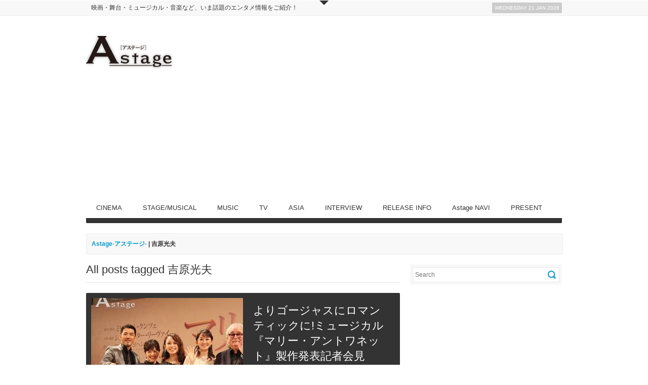

--- FILE ---
content_type: text/html; charset=UTF-8
request_url: https://www.astage-ent.com/tag/%E5%90%89%E5%8E%9F%E5%85%89%E5%A4%AB/page/4
body_size: 12810
content:
<!DOCTYPE html>   
<!--[if lt IE 7 ]> <html lang="en" class="no-js ie6"> <![endif]-->
<!--[if IE 7 ]> <html lang="en" class="no-js ie7"> <![endif]-->
<!--[if IE 8 ]> <html lang="en" class="no-js ie8"> <![endif]-->
<!--[if IE 9 ]> <html lang="en" class="no-js ie9"> <![endif]-->
<!--[if (gt IE 9)|!(IE)]><!--> <html lang="ja" class="no-js"> <!--<![endif]-->

<!-- Deadline Responsive - A Premium News/Magazine Theme by AWESEM (http://www.awesemthemes.com) - Proudly powered by WordPress (http://wordpress.org) -->

<!-- BEGIN head -->
<head>

	<!-- Title -->
<meta name="google-site-verification" content="OeSiSPDSXeXyTVaiXTMqHVZ2vjIPyGcTOHIZTDBMoTs" />
	<title>  吉原光夫 - Astage-アステージ-</title>
	
	<!-- Meta Tags -->
	<meta http-equiv="Content-Type" content="text/html; charset=UTF-8" />
	<meta name="viewport" content="width=device-width, initial-scale=1.0" />
	
	<!-- Favicon & Mobileicon -->
	<link rel="shortcut icon" href="http://astage-ent.com/wp/wp-content/uploads/2015/03/favicon.ico" />
	<link rel="apple-touch-icon" href="https://astage-ent.com/wp/wp-content/themes/deadline-responsive/mobileicon.png" />
	
	<!-- RSS, Atom & Pingbacks -->
		<link rel="alternate" title="Astage-アステージ- RSS Feed" href="https://www.astage-ent.com/feed" />
		<link rel="alternate" title="RSS .92" href="https://www.astage-ent.com/feed/rss" />
	<link rel="alternate" title="Atom 0.3" href="https://www.astage-ent.com/feed/atom" />
	<link rel="pingback" href="https://astage-ent.com/wp/xmlrpc.php" />
	
	<!-- Theme Hook -->
	<link rel='dns-prefetch' href='//astage-ent.com' />
<link rel='dns-prefetch' href='//s0.wp.com' />
<link rel='dns-prefetch' href='//secure.gravatar.com' />
<link rel='dns-prefetch' href='//s.w.org' />
		<script type="text/javascript">
			window._wpemojiSettings = {"baseUrl":"https:\/\/s.w.org\/images\/core\/emoji\/2\/72x72\/","ext":".png","svgUrl":"https:\/\/s.w.org\/images\/core\/emoji\/2\/svg\/","svgExt":".svg","source":{"concatemoji":"https:\/\/astage-ent.com\/wp\/wp-includes\/js\/wp-emoji-release.min.js?ver=4.6.29"}};
			!function(e,o,t){var a,n,r;function i(e){var t=o.createElement("script");t.src=e,t.type="text/javascript",o.getElementsByTagName("head")[0].appendChild(t)}for(r=Array("simple","flag","unicode8","diversity","unicode9"),t.supports={everything:!0,everythingExceptFlag:!0},n=0;n<r.length;n++)t.supports[r[n]]=function(e){var t,a,n=o.createElement("canvas"),r=n.getContext&&n.getContext("2d"),i=String.fromCharCode;if(!r||!r.fillText)return!1;switch(r.textBaseline="top",r.font="600 32px Arial",e){case"flag":return(r.fillText(i(55356,56806,55356,56826),0,0),n.toDataURL().length<3e3)?!1:(r.clearRect(0,0,n.width,n.height),r.fillText(i(55356,57331,65039,8205,55356,57096),0,0),a=n.toDataURL(),r.clearRect(0,0,n.width,n.height),r.fillText(i(55356,57331,55356,57096),0,0),a!==n.toDataURL());case"diversity":return r.fillText(i(55356,57221),0,0),a=(t=r.getImageData(16,16,1,1).data)[0]+","+t[1]+","+t[2]+","+t[3],r.fillText(i(55356,57221,55356,57343),0,0),a!=(t=r.getImageData(16,16,1,1).data)[0]+","+t[1]+","+t[2]+","+t[3];case"simple":return r.fillText(i(55357,56835),0,0),0!==r.getImageData(16,16,1,1).data[0];case"unicode8":return r.fillText(i(55356,57135),0,0),0!==r.getImageData(16,16,1,1).data[0];case"unicode9":return r.fillText(i(55358,56631),0,0),0!==r.getImageData(16,16,1,1).data[0]}return!1}(r[n]),t.supports.everything=t.supports.everything&&t.supports[r[n]],"flag"!==r[n]&&(t.supports.everythingExceptFlag=t.supports.everythingExceptFlag&&t.supports[r[n]]);t.supports.everythingExceptFlag=t.supports.everythingExceptFlag&&!t.supports.flag,t.DOMReady=!1,t.readyCallback=function(){t.DOMReady=!0},t.supports.everything||(a=function(){t.readyCallback()},o.addEventListener?(o.addEventListener("DOMContentLoaded",a,!1),e.addEventListener("load",a,!1)):(e.attachEvent("onload",a),o.attachEvent("onreadystatechange",function(){"complete"===o.readyState&&t.readyCallback()})),(a=t.source||{}).concatemoji?i(a.concatemoji):a.wpemoji&&a.twemoji&&(i(a.twemoji),i(a.wpemoji)))}(window,document,window._wpemojiSettings);
		</script>
		<style type="text/css">
img.wp-smiley,
img.emoji {
	display: inline !important;
	border: none !important;
	box-shadow: none !important;
	height: 1em !important;
	width: 1em !important;
	margin: 0 .07em !important;
	vertical-align: -0.1em !important;
	background: none !important;
	padding: 0 !important;
}
</style>
<link rel='stylesheet' id='yarppWidgetCss-css'  href='https://astage-ent.com/wp/wp-content/plugins/yet-another-related-posts-plugin/style/widget.css?ver=4.6.29' type='text/css' media='all' />
<link rel='stylesheet' id='advanced-responsive-video-embedder-css'  href='https://astage-ent.com/wp/wp-content/plugins/advanced-responsive-video-embedder/public/arve-public.css?ver=7.9.8' type='text/css' media='all' />
<link rel='stylesheet' id='contact-form-7-css'  href='https://astage-ent.com/wp/wp-content/plugins/contact-form-7/includes/css/styles.css?ver=4.5.1' type='text/css' media='all' />
<link rel='stylesheet' id='contact-form-7-confirm-css'  href='https://astage-ent.com/wp/wp-content/plugins/contact-form-7-add-confirm/includes/css/styles.css?ver=4.3.3' type='text/css' media='all' />
<link rel='stylesheet' id='jetpack_css-css'  href='https://astage-ent.com/wp/wp-content/plugins/jetpack/css/jetpack.css?ver=4.3.5' type='text/css' media='all' />
<script type='text/javascript' src='https://astage-ent.com/wp/wp-includes/js/jquery/jquery.js?ver=1.12.4'></script>
<script type='text/javascript' src='https://astage-ent.com/wp/wp-includes/js/jquery/jquery-migrate.min.js?ver=1.4.1'></script>
<script type='text/javascript' src='https://astage-ent.com/wp/wp-content/themes/deadline-responsive/_assets/js/modernizr.js?ver=2.5.3'></script>
<link rel='https://api.w.org/' href='https://www.astage-ent.com/wp-json/' />
<link rel="EditURI" type="application/rsd+xml" title="RSD" href="https://astage-ent.com/wp/xmlrpc.php?rsd" />
<link rel="wlwmanifest" type="application/wlwmanifest+xml" href="https://astage-ent.com/wp/wp-includes/wlwmanifest.xml" /> 
<!-- <meta name="NextGEN" version="2.1.56" /> -->
<script type="text/javascript">
<!--
/******************************************************************************
***   COPY PROTECTED BY http://chetangole.com/blog/wp-copyprotect/   version 3.1.0 ****
******************************************************************************/
function clickIE4(){
if (event.button==2){
return false;
}
}
function clickNS4(e){
if (document.layers||document.getElementById&&!document.all){
if (e.which==2||e.which==3){
return false;
}
}
}

if (document.layers){
document.captureEvents(Event.MOUSEDOWN);
document.onmousedown=clickNS4;
}
else if (document.all&&!document.getElementById){
document.onmousedown=clickIE4;
}

document.oncontextmenu=new Function("return false")
// --> 
</script>

<script type="text/javascript">
/******************************************************************************
***   COPY PROTECTED BY http://chetangole.com/blog/wp-copyprotect/   version 3.1.0 ****
******************************************************************************/
function disableSelection(target){
if (typeof target.onselectstart!="undefined") //For IE 
	target.onselectstart=function(){return false}
else if (typeof target.style.MozUserSelect!="undefined") //For Firefox
	target.style.MozUserSelect="none"
else //All other route (For Opera)
	target.onmousedown=function(){return false}
target.style.cursor = "default"
}
</script>

<link rel='dns-prefetch' href='//v0.wordpress.com'>
<style type='text/css'>img#wpstats{display:none}</style>	
	<!-- CSS -->
	<link rel="stylesheet" href="https://astage-ent.com/wp/wp-content/themes/deadline-responsive-child-theme/style.css" media="screen" />
	<link rel="stylesheet" href="http://fonts.googleapis.com/css?family=Noticia+Text:400,700italic,700,400italic" media="screen" />
	<style>
				*::selection { background: #0099cc; }
		*::-moz-selection { background: #0099cc; }
		body { background: #ffffff  }
		a, .tabs ul.nav li a:hover, .tabs ul.nav li.active a, .dropcap, .toggle.hover .toggle-title, li.comment cite a:hover, h3.widget-title, .post-meta .meta-title:hover, .the-latest a:hover h4, .aw_socialcounter_widget li a:hover, .aw_tabbed_widget #tab-latest-comments a:hover { color: #0099cc; }
		a:hover { color: #b30000; }
		input[type="url"]:focus, input[type="text"]:focus, input[type="email"]:focus, input[type="password"]:focus, input[type="search"]:focus, textarea:focus { border-color: #0099cc; }
		#searchsubmit, .highlight, .aw_tabbed_widget .tabs ul.nav li.active a, footer .aw_tabbed_widget .tabs ul.nav li.active a, #top .aw_tabbed_widget .tabs ul.nav li.active a, .aw_tabbed_widget .tabs ul.nav li a:hover, footer .aw_tabbed_widget .tabs ul.nav li a:hover, #top .aw_tabbed_widget .tabs ul.nav li a:hover, .aw_twitter_widget .twitter-icon, .testimonial-icon, #top-closed:hover, .flex-control-nav a:hover, .flex-control-nav a.flex-active { background-color: #0099cc; }
		.submit, input[type="submit"] { background-color: #0099cc; border-color: #007399; }
		.submit:hover, input[type="submit"]:hover { background-color: #b30000; border-color: #860000; }
		#searchsubmit:hover { background-color: #b30000; }
		.toggle.hover .toggle-icon { border-top-color: #0099cc; }
		.toggle.hover.active .toggle-icon { border-bottom-color: #0099cc; }
		.flex-direction-nav li .flex-prev:hover { border-right-color: #0099cc; }
		.flex-direction-nav li .flex-next:hover { border-left-color: #0099cc; }
		@media only screen and (min-width: 768px) and (max-width: 959px) {
			.aw_tabbed_widget .tabs ul.nav li a:hover, .tabs ul.nav li.active a { color: #0099cc; }
		}
		@media screen and (max-width: 767px) {
			.tabs ul.nav li a:hover, .tabs ul.nav li.active a { color: #0099cc; }
		}
	</style>
		
	<!--[if IE 8]>
		<script src="http://html5shim.googlecode.com/svn/trunk/html5.js"></script>
		<script src="http://ie7-js.googlecode.com/svn/version/2.1(beta4)/IE9.js"></script>
    <![endif]-->

	<!-- Links: RSS + Atom Syndication + Pingback etc. -->
	<link rel="alternate" type="application/rss+xml" title="Astage-アステージ- RSS Feed" href="https://www.astage-ent.com/feed" />
	<link rel="alternate" type="text/xml" title="RSS .92" href="https://www.astage-ent.com/feed/rss" />
	<link rel="alternate" type="application/atom+xml" title="Atom 0.3" href="https://www.astage-ent.com/feed/atom" />
	<link rel="pingback" href="https://astage-ent.com/wp/xmlrpc.php" />
	
    <script>
  (function(i,s,o,g,r,a,m){i['GoogleAnalyticsObject']=r;i[r]=i[r]||function(){
  (i[r].q=i[r].q||[]).push(arguments)},i[r].l=1*new Date();a=s.createElement(o),
  m=s.getElementsByTagName(o)[0];a.async=1;a.src=g;m.parentNode.insertBefore(a,m)
  })(window,document,'script','https://www.google-analytics.com/analytics.js','ga');

  ga('create', 'UA-93898653-1', 'auto');
  ga('send', 'pageview');

</script>
    
<!-- END head -->
</head>

<!-- BEGIN body -->
<body class="archive paged tag tag-2568 paged-4 tag-paged-4 chrome">

	
	<!-- BEGIN #top -->
	<div id="top">
	
		<!-- BEGIN .container -->
		<div class="container">
		
					
			<!-- BEGIN .grid-12 -->
			<div class="grid-12">
				
								
			</div>
			<!-- END .grid-12 -->
			
			<div class="clear"></div>
			
						
					
							
		</div>
		<!-- END .container -->		
	
	</div>
	<!-- END #top -->
	
	<a id="top-open" href="#">Open</a>
	<a id="top-closed" href="#">Close</a>
	
		
	
	<!-- BEGIN #top-nav -->
	<nav id="top-nav" class="menu-nav">
		
		<!-- BEGIN .container -->
		<div class="container">

			<div class="grid-9"><ul id="menu-head" class="menu"><li id="menu-item-19678" class="menu-item menu-item-type-custom menu-item-object-custom menu-item-19678"><a href="http://astage-ent.com/">映画・舞台・ミュージカル・音楽など、いま話題のエンタメ情報をご紹介！</a></li>
</ul></div>			
			<!-- BEGIN #date -->
			<div id="date" class="grid-3">
				<p class="text-right margin-0">
					<span class="rounded">Wednesday 21 Jan 2026</span>
				</p>
			</div>
			<!-- END #date -->
				
			<div class="clear"></div>
		
		</div>
		<!-- END .container -->
    
	</nav>
	<!-- END #top-nav -->
	
	  	
	<!-- BEGIN #wrapper -->
	<div id="wrapper" class="container">

		<!-- BEGIN header -->
		<header>
		
						
			<div class="header-wrapper">
								
				<!-- BEGIN #logo -->
				<div id="logo" class="leaderboard-true">
				
										<a href="https://www.astage-ent.com"><img src="http://astage-ent.com/wp/wp-content/uploads/2015/03/logo.png" alt="Astage-アステージ-"/></a>
									
				</div>
				<!-- END #logo -->
				
				<!-- BEGIN #leaderboard -->
				<div id="leaderboard">
				
					<script async src="//pagead2.googlesyndication.com/pagead/js/adsbygoogle.js"></script>
<!-- Astageアステージ -->
<ins class="adsbygoogle"
     style="display:block"
     data-ad-client="ca-pub-1148180199838212"
     data-ad-slot="1622792937"
     data-ad-format="auto"></ins>
<script>
(adsbygoogle = window.adsbygoogle || []).push({});
</script>				
				</div>
				<!-- END #leaderboard -->
				
				<div class="clear"></div>
			
			</div>
			
						
			<div class="clear"></div>
			
			<!-- BEGIN #main-nav -->
			<nav id="main-nav" class="grid-12 menu-nav">

				<div class="menu-main-container"><ul id="main-nav-menu" class="menu"><li id="menu-item-16991" class="menu-item menu-item-type-taxonomy menu-item-object-category menu-item-has-children menu-item-16991"><a href="https://www.astage-ent.com/cinema">CINEMA</a>
<ul class="sub-menu">
	<li id="menu-item-17004" class="menu-item menu-item-type-taxonomy menu-item-object-category menu-item-17004"><a href="https://www.astage-ent.com/cinema/interview-cinema">Interview(CINEMA)</a></li>
	<li id="menu-item-16992" class="menu-item menu-item-type-taxonomy menu-item-object-category menu-item-16992"><a href="https://www.astage-ent.com/cinema/news-cinema">News(CINEMA)</a></li>
	<li id="menu-item-16993" class="menu-item menu-item-type-taxonomy menu-item-object-category menu-item-16993"><a href="https://www.astage-ent.com/cinema/report-cinema">Report(CINEMA)</a></li>
</ul>
</li>
<li id="menu-item-17009" class="menu-item menu-item-type-taxonomy menu-item-object-category menu-item-has-children menu-item-17009"><a href="https://www.astage-ent.com/stage-musical">STAGE/MUSICAL</a>
<ul class="sub-menu">
	<li id="menu-item-17010" class="menu-item menu-item-type-taxonomy menu-item-object-category menu-item-17010"><a href="https://www.astage-ent.com/stage-musical/interview-stage-musical">Interview(STAGE/MUSICAL)</a></li>
	<li id="menu-item-16997" class="menu-item menu-item-type-taxonomy menu-item-object-category menu-item-16997"><a href="https://www.astage-ent.com/stage-musical/news-stage-musical">News(STAGE/MUSICAL)</a></li>
	<li id="menu-item-16998" class="menu-item menu-item-type-taxonomy menu-item-object-category menu-item-16998"><a href="https://www.astage-ent.com/stage-musical/report-stage-musical">Report(STAGE/MUSICAL)</a></li>
</ul>
</li>
<li id="menu-item-16989" class="menu-item menu-item-type-taxonomy menu-item-object-category menu-item-has-children menu-item-16989"><a href="https://www.astage-ent.com/music">MUSIC</a>
<ul class="sub-menu">
	<li id="menu-item-17007" class="menu-item menu-item-type-taxonomy menu-item-object-category menu-item-17007"><a href="https://www.astage-ent.com/music/interview-music">Interview(MUSIC)</a></li>
	<li id="menu-item-16990" class="menu-item menu-item-type-taxonomy menu-item-object-category menu-item-16990"><a href="https://www.astage-ent.com/music/news-music">News(MUSIC)</a></li>
	<li id="menu-item-17008" class="menu-item menu-item-type-taxonomy menu-item-object-category menu-item-17008"><a href="https://www.astage-ent.com/music/report-music">Report(MUSIC)</a></li>
</ul>
</li>
<li id="menu-item-17780" class="menu-item menu-item-type-taxonomy menu-item-object-category menu-item-has-children menu-item-17780"><a href="https://www.astage-ent.com/drama">TV</a>
<ul class="sub-menu">
	<li id="menu-item-17781" class="menu-item menu-item-type-taxonomy menu-item-object-category menu-item-17781"><a href="https://www.astage-ent.com/drama/interview-drama">Interview(TV)</a></li>
	<li id="menu-item-17782" class="menu-item menu-item-type-taxonomy menu-item-object-category menu-item-17782"><a href="https://www.astage-ent.com/drama/news-drama">News(TV)</a></li>
	<li id="menu-item-17783" class="menu-item menu-item-type-taxonomy menu-item-object-category menu-item-17783"><a href="https://www.astage-ent.com/drama/report-drama">Report(TV)</a></li>
</ul>
</li>
<li id="menu-item-16995" class="menu-item menu-item-type-taxonomy menu-item-object-category menu-item-has-children menu-item-16995"><a href="https://www.astage-ent.com/asia">ASIA</a>
<ul class="sub-menu">
	<li id="menu-item-18973" class="menu-item menu-item-type-taxonomy menu-item-object-category menu-item-18973"><a href="https://www.astage-ent.com/asia/interview-asia">Interview(ASIA)</a></li>
	<li id="menu-item-16996" class="menu-item menu-item-type-taxonomy menu-item-object-category menu-item-16996"><a href="https://www.astage-ent.com/asia/news-asia">News(ASIA)</a></li>
	<li id="menu-item-18974" class="menu-item menu-item-type-taxonomy menu-item-object-category menu-item-18974"><a href="https://www.astage-ent.com/asia/report-asia">Report(ASIA)</a></li>
</ul>
</li>
<li id="menu-item-17006" class="menu-item menu-item-type-taxonomy menu-item-object-category menu-item-17006"><a href="https://www.astage-ent.com/interview">INTERVIEW</a></li>
<li id="menu-item-16994" class="menu-item menu-item-type-taxonomy menu-item-object-category menu-item-16994"><a href="https://www.astage-ent.com/release-info">RELEASE INFO</a></li>
<li id="menu-item-16999" class="menu-item menu-item-type-taxonomy menu-item-object-category menu-item-has-children menu-item-16999"><a href="https://www.astage-ent.com/astage-navi">Astage NAVI</a>
<ul class="sub-menu">
	<li id="menu-item-17002" class="menu-item menu-item-type-taxonomy menu-item-object-category menu-item-17002"><a href="https://www.astage-ent.com/astage-navi/astage-navi-food">Food(Astage NAVI)</a></li>
	<li id="menu-item-17001" class="menu-item menu-item-type-taxonomy menu-item-object-category menu-item-17001"><a href="https://www.astage-ent.com/astage-navi/astage-navi-fashion">Fashion(Astage NAVI)</a></li>
	<li id="menu-item-17000" class="menu-item menu-item-type-taxonomy menu-item-object-category menu-item-17000"><a href="https://www.astage-ent.com/astage-navi/astage-navi-culture">Culture(Astage NAVI)</a></li>
	<li id="menu-item-17003" class="menu-item menu-item-type-taxonomy menu-item-object-category menu-item-17003"><a href="https://www.astage-ent.com/astage-navi/astage-navi-life">Life(Astage NAVI)</a></li>
</ul>
</li>
<li id="menu-item-17012" class="menu-item menu-item-type-taxonomy menu-item-object-category menu-item-17012"><a href="https://www.astage-ent.com/present">PRESENT</a></li>
</ul></div>				
				<div class="clear"></div>
            
			</nav>
			<!-- END #main-nav -->
			
			<div class="clear"></div>
		
		</header>
		<!-- END header -->
		
		<div id="breadcrumb" class="grid-12 margin-20"><div class="breadcrumb-wrapper"><!-- Breadcrumb NavXT 5.5.2 -->
<a title="Astage-アステージ-へ行く" href="https://www.astage-ent.com" class="home">Astage-アステージ-</a> | <span property="itemListElement" typeof="ListItem"><span property="name">吉原光夫</span><meta property="position" content="2"></span></div></div><div class="clear"></div>

<!-- BEGIN .grid-8 -->
<div class="grid-8" id="archive">

	
		
		
	<!-- BEGIN .entry-header -->
	<div class="entry-header">
	
				<h1>All posts tagged 吉原光夫</h1>
	 	 	
 	</div>
	<!-- END .entry-header -->	

			
		
	<!-- BEGIN .slider-wrap -->
	<div class="slider-wrap" id="sw-archive">

		<!-- BEGIN #slider -->
		<div id="slider-archive" class="flexslider">
			
			<!-- BEGIN .slides -->
			<ul class="slides">

				<!-- BEGIN .slider-item -->
				<li class="slider-item" style="display: block;">
										
										
					<a href="https://www.astage-ent.com/stage-musical/s97955.html" title="Permalink to よりゴージャスにロマンティックに!ミュージカル『マリー・アントワネット』製作発表記者会見"><img src="https://astage-ent.com/wp/wp-content/uploads/2018/09/IMG_9552-600x365.jpg" class="attachment-slider-image-blog size-slider-image-blog wp-post-image" alt="IMG_9552" /></a>
					
										
					<div class="slider-caption">
						<div class="slider-caption-wrap">
							<p class="slider-caption-title">よりゴージャスにロマンティックに!ミュージカル『マリー・アントワネット』製作発表記者会見</p>
							<p class="post-meta">2018/09/04</p>
							<p>&nbsp; 9月14日（金）&#8230;</p>
							<p class="slider-caption-link"><a href="https://www.astage-ent.com/stage-musical/s97955.html" title="Permalink to よりゴージャスにロマンティックに!ミュージカル『マリー・アントワネット』製作発表記者会見">Read the rest of this entry</a></p>
						</div>
					</div>
						
				</li>
				<!-- END .slider-item -->
							
			</ul>
			<!-- END .slides -->
							
		</div>
		<!-- END #slider -->
	
	</div>
	<!-- END .slider-wrap -->
	
	
			
		
	<!-- BEGIN .post -->
	<div class="post floated-thumb">
				
								
		<!-- BEGIN .post-thumb -->
		<div class="post-thumb">
			
			<a href="https://www.astage-ent.com/stage-musical/s91605.html" title="Permalink to ヒリヒリする緊張感と胸をしぼるような悲しみ…　舞台『DAY ZERO』フォトコール＆囲み取材　ふぉ～ゆ～の福田悠太単独初主演"><img src="https://astage-ent.com/wp/wp-content/uploads/2018/05/IMG_4102-50x50.jpg" class="attachment-grid-1 size-grid-1 wp-post-image" alt="IMG_4102" srcset="https://astage-ent.com/wp/wp-content/uploads/2018/05/IMG_4102-50x50.jpg 50w, https://astage-ent.com/wp/wp-content/uploads/2018/05/IMG_4102-150x150.jpg 150w, https://astage-ent.com/wp/wp-content/uploads/2018/05/IMG_4102-300x300.jpg 300w, https://astage-ent.com/wp/wp-content/uploads/2018/05/IMG_4102-180x180.jpg 180w" sizes="(max-width: 50px) 100vw, 50px" /></a>
			
		</div>
		<!-- END .post-thumb -->
		
				
		<!-- BEGIN .post-meta -->
		<div class="post-meta">
		
			<p><a class="meta-title" href="https://www.astage-ent.com/stage-musical/s91605.html" title="Permalink to ヒリヒリする緊張感と胸をしぼるような悲しみ…　舞台『DAY ZERO』フォトコール＆囲み取材　ふぉ～ゆ～の福田悠太単独初主演">ヒリヒリする緊張感と胸をしぼるような悲しみ…　舞台『DAY ZERO』フォトコール＆囲み取材　ふぉ～ゆ～の福田悠太単独初主演</a><br />2018/05/31</p>
			
			<p class="excerpt">ふぉ～ゆ～の福田悠太が単独初主...</p>
				
		</div>
		<!-- END .post-meta -->
		
		<div class="clear"></div>
	
	</div>
	<!-- END .post -->
	
	
			
		
	<!-- BEGIN .post -->
	<div class="post floated-thumb">
				
								
		<!-- BEGIN .post-thumb -->
		<div class="post-thumb">
			
			<a href="https://www.astage-ent.com/stage-musical/ss84148.html" title="Permalink to 心にずっしりとくる物語　ミュージカル『FUN HOME ファン・ホーム ある家族の悲喜劇』ゲネプロレポート"><img src="https://astage-ent.com/wp/wp-content/uploads/2018/02/31404_0197-50x50.jpg" class="attachment-grid-1 size-grid-1 wp-post-image" alt="31404_0197" srcset="https://astage-ent.com/wp/wp-content/uploads/2018/02/31404_0197-50x50.jpg 50w, https://astage-ent.com/wp/wp-content/uploads/2018/02/31404_0197-150x150.jpg 150w, https://astage-ent.com/wp/wp-content/uploads/2018/02/31404_0197-300x300.jpg 300w, https://astage-ent.com/wp/wp-content/uploads/2018/02/31404_0197-180x180.jpg 180w" sizes="(max-width: 50px) 100vw, 50px" /></a>
			
		</div>
		<!-- END .post-thumb -->
		
				
		<!-- BEGIN .post-meta -->
		<div class="post-meta">
		
			<p><a class="meta-title" href="https://www.astage-ent.com/stage-musical/ss84148.html" title="Permalink to 心にずっしりとくる物語　ミュージカル『FUN HOME ファン・ホーム ある家族の悲喜劇』ゲネプロレポート">心にずっしりとくる物語　ミュージカル『FUN HOME ファン・ホーム ある家族の悲喜劇』ゲネプロレポート</a><br />2018/02/10</p>
			
			<p class="excerpt">ミュージカル『FUN HOME...</p>
				
		</div>
		<!-- END .post-meta -->
		
		<div class="clear"></div>
	
	</div>
	<!-- END .post -->
	
	
			
		
	<!-- BEGIN .post -->
	<div class="post floated-thumb">
				
								
		<!-- BEGIN .post-thumb -->
		<div class="post-thumb">
			
			<a href="https://www.astage-ent.com/stage-musical/s83108.html" title="Permalink to ふぉ～ゆ～福田悠太初単独主演　オリジナルミュージカル『DAY ZERO』　演出は吉原光夫"><img src="https://astage-ent.com/wp/wp-content/uploads/2018/01/吉原光夫新宣材写真-50x50.jpg" class="attachment-grid-1 size-grid-1 wp-post-image" alt="吉原光夫新宣材写真" srcset="https://astage-ent.com/wp/wp-content/uploads/2018/01/吉原光夫新宣材写真-50x50.jpg 50w, https://astage-ent.com/wp/wp-content/uploads/2018/01/吉原光夫新宣材写真-150x150.jpg 150w, https://astage-ent.com/wp/wp-content/uploads/2018/01/吉原光夫新宣材写真-300x300.jpg 300w, https://astage-ent.com/wp/wp-content/uploads/2018/01/吉原光夫新宣材写真-180x180.jpg 180w" sizes="(max-width: 50px) 100vw, 50px" /></a>
			
		</div>
		<!-- END .post-thumb -->
		
				
		<!-- BEGIN .post-meta -->
		<div class="post-meta">
		
			<p><a class="meta-title" href="https://www.astage-ent.com/stage-musical/s83108.html" title="Permalink to ふぉ～ゆ～福田悠太初単独主演　オリジナルミュージカル『DAY ZERO』　演出は吉原光夫">ふぉ～ゆ～福田悠太初単独主演　オリジナルミュージカル『DAY ZERO』　演出は吉原光夫</a><br />2018/01/25</p>
			
			<p class="excerpt">舞台単独初主演となるふぉ～ゆ～...</p>
				
		</div>
		<!-- END .post-meta -->
		
		<div class="clear"></div>
	
	</div>
	<!-- END .post -->
	
	
			
		
	<!-- BEGIN .post -->
	<div class="post floated-thumb">
				
								
		<!-- BEGIN .post-thumb -->
		<div class="post-thumb">
			
			<a href="https://www.astage-ent.com/stage-musical/lesmiserables2017-5.html" title="Permalink to ミュージカル『レ・ミゼラブル』日本初演30周年記念日 スペシャルカーテンコール～トーク編～【動画あり】"><img src="https://astage-ent.com/wp/wp-content/uploads/2017/06/17A_0460-50x50.jpg" class="attachment-grid-1 size-grid-1 wp-post-image" alt="17A_0460" srcset="https://astage-ent.com/wp/wp-content/uploads/2017/06/17A_0460-50x50.jpg 50w, https://astage-ent.com/wp/wp-content/uploads/2017/06/17A_0460-150x150.jpg 150w, https://astage-ent.com/wp/wp-content/uploads/2017/06/17A_0460-300x300.jpg 300w, https://astage-ent.com/wp/wp-content/uploads/2017/06/17A_0460-180x180.jpg 180w" sizes="(max-width: 50px) 100vw, 50px" /></a>
			
		</div>
		<!-- END .post-thumb -->
		
				
		<!-- BEGIN .post-meta -->
		<div class="post-meta">
		
			<p><a class="meta-title" href="https://www.astage-ent.com/stage-musical/lesmiserables2017-5.html" title="Permalink to ミュージカル『レ・ミゼラブル』日本初演30周年記念日 スペシャルカーテンコール～トーク編～【動画あり】">ミュージカル『レ・ミゼラブル』日本初演30周年記念日 スペシャルカーテンコール～トーク編～【動画あり】</a><br />2017/06/19</p>
			
			<p class="excerpt">『レ・ミゼラブル』が帝国劇場で...</p>
				
		</div>
		<!-- END .post-meta -->
		
		<div class="clear"></div>
	
	</div>
	<!-- END .post -->
	
	
			
		
	<!-- BEGIN .post -->
	<div class="post floated-thumb">
				
								
		<!-- BEGIN .post-thumb -->
		<div class="post-thumb">
			
			<a href="https://www.astage-ent.com/stage-musical/lesmiserables2017-4.html" title="Permalink to ミュージカル『レ・ミゼラブル』日本初演30周年記念日スペシャルカーテンコール～歌唱披露編～【動画あり】(写真追加しました）"><img src="https://astage-ent.com/wp/wp-content/uploads/2017/06/17A_0027-50x50.jpg" class="attachment-grid-1 size-grid-1 wp-post-image" alt="OLYMPUS DIGITAL CAMERA" srcset="https://astage-ent.com/wp/wp-content/uploads/2017/06/17A_0027-50x50.jpg 50w, https://astage-ent.com/wp/wp-content/uploads/2017/06/17A_0027-150x150.jpg 150w, https://astage-ent.com/wp/wp-content/uploads/2017/06/17A_0027-300x300.jpg 300w, https://astage-ent.com/wp/wp-content/uploads/2017/06/17A_0027-180x180.jpg 180w" sizes="(max-width: 50px) 100vw, 50px" /></a>
			
		</div>
		<!-- END .post-thumb -->
		
				
		<!-- BEGIN .post-meta -->
		<div class="post-meta">
		
			<p><a class="meta-title" href="https://www.astage-ent.com/stage-musical/lesmiserables2017-4.html" title="Permalink to ミュージカル『レ・ミゼラブル』日本初演30周年記念日スペシャルカーテンコール～歌唱披露編～【動画あり】(写真追加しました）">ミュージカル『レ・ミゼラブル』日本初演30周年記念日スペシャルカーテンコール～歌唱披露編～【動画あり】(写真追加しました）</a><br />2017/06/17</p>
			
			<p class="excerpt">ミュージカル『レ・ミゼラブル』...</p>
				
		</div>
		<!-- END .post-meta -->
		
		<div class="clear"></div>
	
	</div>
	<!-- END .post -->
	
	
			
		
	<!-- BEGIN .post -->
	<div class="post floated-thumb">
				
								
		<!-- BEGIN .post-thumb -->
		<div class="post-thumb">
			
			<a href="https://www.astage-ent.com/stage-musical/lesmiserables2017-3.html" title="Permalink to 帝劇公演全日程完売！　ミュージカル『レ・ミゼラブル』日本初演30周年記念公演開幕　初日囲み取材"><img src="https://astage-ent.com/wp/wp-content/uploads/2017/05/IMG_6988-50x50.jpg" class="attachment-grid-1 size-grid-1 wp-post-image" alt="IMG_6988" srcset="https://astage-ent.com/wp/wp-content/uploads/2017/05/IMG_6988-50x50.jpg 50w, https://astage-ent.com/wp/wp-content/uploads/2017/05/IMG_6988-150x150.jpg 150w, https://astage-ent.com/wp/wp-content/uploads/2017/05/IMG_6988-300x300.jpg 300w, https://astage-ent.com/wp/wp-content/uploads/2017/05/IMG_6988-180x180.jpg 180w" sizes="(max-width: 50px) 100vw, 50px" /></a>
			
		</div>
		<!-- END .post-thumb -->
		
				
		<!-- BEGIN .post-meta -->
		<div class="post-meta">
		
			<p><a class="meta-title" href="https://www.astage-ent.com/stage-musical/lesmiserables2017-3.html" title="Permalink to 帝劇公演全日程完売！　ミュージカル『レ・ミゼラブル』日本初演30周年記念公演開幕　初日囲み取材">帝劇公演全日程完売！　ミュージカル『レ・ミゼラブル』日本初演30周年記念公演開幕　初日囲み取材</a><br />2017/05/27</p>
			
			<p class="excerpt">ミュージカル『レ・ミゼラブル』...</p>
				
		</div>
		<!-- END .post-meta -->
		
		<div class="clear"></div>
	
	</div>
	<!-- END .post -->
	
	
			
		
	<!-- BEGIN .post -->
	<div class="post floated-thumb">
				
								
		<!-- BEGIN .post-thumb -->
		<div class="post-thumb">
			
			<a href="https://www.astage-ent.com/cinema/beautyandbeast-10.html" title="Permalink to 昆夏美&#038;山崎育三郎、岩崎宏美、吉原光夫らプレミアム吹替版キャストと一夜限りのボールルームを再現！ 映画『美女と野獣』プレミアム吹替版上映会"><img src="https://astage-ent.com/wp/wp-content/uploads/2017/04/DSC_8501-50x50.jpg" class="attachment-grid-1 size-grid-1 wp-post-image" alt="DSC_8501" srcset="https://astage-ent.com/wp/wp-content/uploads/2017/04/DSC_8501-50x50.jpg 50w, https://astage-ent.com/wp/wp-content/uploads/2017/04/DSC_8501-150x150.jpg 150w, https://astage-ent.com/wp/wp-content/uploads/2017/04/DSC_8501-300x300.jpg 300w, https://astage-ent.com/wp/wp-content/uploads/2017/04/DSC_8501-180x180.jpg 180w" sizes="(max-width: 50px) 100vw, 50px" /></a>
			
		</div>
		<!-- END .post-thumb -->
		
				
		<!-- BEGIN .post-meta -->
		<div class="post-meta">
		
			<p><a class="meta-title" href="https://www.astage-ent.com/cinema/beautyandbeast-10.html" title="Permalink to 昆夏美&#038;山崎育三郎、岩崎宏美、吉原光夫らプレミアム吹替版キャストと一夜限りのボールルームを再現！ 映画『美女と野獣』プレミアム吹替版上映会">昆夏美&#038;山崎育三郎、岩崎宏美、吉原光夫らプレミアム吹替版キャストと一夜限りのボールルームを再現！ 映画『美女と野獣』プレミアム吹替版上映会</a><br />2017/04/16</p>
			
			<p class="excerpt">映画『美女と野獣』プレミアム吹...</p>
				
		</div>
		<!-- END .post-meta -->
		
		<div class="clear"></div>
	
	</div>
	<!-- END .post -->
	
	
			
		
	<!-- BEGIN .post -->
	<div class="post floated-thumb">
				
								
		<!-- BEGIN .post-thumb -->
		<div class="post-thumb">
			
			<a href="https://www.astage-ent.com/stage-musical/lesmiserables2017-2.html" title="Permalink to 日本初演30周年記念公演『レ・ミゼラブル』の製作発表会見【動画あり】"><img src="https://astage-ent.com/wp/wp-content/uploads/2017/02/432-50x50.jpg" class="attachment-grid-1 size-grid-1 wp-post-image" alt="432" srcset="https://astage-ent.com/wp/wp-content/uploads/2017/02/432-50x50.jpg 50w, https://astage-ent.com/wp/wp-content/uploads/2017/02/432-150x150.jpg 150w, https://astage-ent.com/wp/wp-content/uploads/2017/02/432-180x180.jpg 180w" sizes="(max-width: 50px) 100vw, 50px" /></a>
			
		</div>
		<!-- END .post-thumb -->
		
				
		<!-- BEGIN .post-meta -->
		<div class="post-meta">
		
			<p><a class="meta-title" href="https://www.astage-ent.com/stage-musical/lesmiserables2017-2.html" title="Permalink to 日本初演30周年記念公演『レ・ミゼラブル』の製作発表会見【動画あり】">日本初演30周年記念公演『レ・ミゼラブル』の製作発表会見【動画あり】</a><br />2017/03/01</p>
			
			<p class="excerpt">2017年2月28日に帝国劇場...</p>
				
		</div>
		<!-- END .post-meta -->
		
		<div class="clear"></div>
	
	</div>
	<!-- END .post -->
	
	
			
		
	<!-- BEGIN .post -->
	<div class="post floated-thumb">
				
								
		<!-- BEGIN .post-thumb -->
		<div class="post-thumb">
			
			<a href="https://www.astage-ent.com/stage-musical/lesmiserables2017.html" title="Permalink to 【動画】日本初演30周年記念公演『レ・ミゼラブル』製作発表 生田絵梨花らが迫力の歌唱披露"><img src="https://astage-ent.com/wp/wp-content/uploads/2017/02/rmzu764-50x50.jpg" class="attachment-grid-1 size-grid-1 wp-post-image" alt="rmzu764" srcset="https://astage-ent.com/wp/wp-content/uploads/2017/02/rmzu764-50x50.jpg 50w, https://astage-ent.com/wp/wp-content/uploads/2017/02/rmzu764-150x150.jpg 150w, https://astage-ent.com/wp/wp-content/uploads/2017/02/rmzu764-300x300.jpg 300w, https://astage-ent.com/wp/wp-content/uploads/2017/02/rmzu764-180x180.jpg 180w" sizes="(max-width: 50px) 100vw, 50px" /></a>
			
		</div>
		<!-- END .post-thumb -->
		
				
		<!-- BEGIN .post-meta -->
		<div class="post-meta">
		
			<p><a class="meta-title" href="https://www.astage-ent.com/stage-musical/lesmiserables2017.html" title="Permalink to 【動画】日本初演30周年記念公演『レ・ミゼラブル』製作発表 生田絵梨花らが迫力の歌唱披露">【動画】日本初演30周年記念公演『レ・ミゼラブル』製作発表 生田絵梨花らが迫力の歌唱披露</a><br />2017/02/28</p>
			
			<p class="excerpt">2017年2月28日に帝国劇場...</p>
				
		</div>
		<!-- END .post-meta -->
		
		<div class="clear"></div>
	
	</div>
	<!-- END .post -->
	
	
		
			
	<!-- BEGIN .navigation -->
	<div class="navigation margin-20">
		
		<a class="prev page-numbers" href="https://www.astage-ent.com/tag/%E5%90%89%E5%8E%9F%E5%85%89%E5%A4%AB/page/3">&laquo; 前へ</a>
<a class='page-numbers' href='https://www.astage-ent.com/tag/%E5%90%89%E5%8E%9F%E5%85%89%E5%A4%AB/page/1'>1</a>
<a class='page-numbers' href='https://www.astage-ent.com/tag/%E5%90%89%E5%8E%9F%E5%85%89%E5%A4%AB/page/2'>2</a>
<a class='page-numbers' href='https://www.astage-ent.com/tag/%E5%90%89%E5%8E%9F%E5%85%89%E5%A4%AB/page/3'>3</a>
<span class='page-numbers current'>4</span>
<a class='page-numbers' href='https://www.astage-ent.com/tag/%E5%90%89%E5%8E%9F%E5%85%89%E5%A4%AB/page/5'>5</a>
<a class='page-numbers' href='https://www.astage-ent.com/tag/%E5%90%89%E5%8E%9F%E5%85%89%E5%A4%AB/page/6'>6</a>
<a class="next page-numbers" href="https://www.astage-ent.com/tag/%E5%90%89%E5%8E%9F%E5%85%89%E5%A4%AB/page/5">次へ &raquo;</a>			
	</div>
	<!-- END .navigation -->
			
		
</div>
<!-- END .grid-8 -->

<!-- BEGIN #sidebar -->
<div id="sidebar" class="grid-4">

	<div id="search-3" class="widget widget_search"><!-- BEGIN #searchform -->
<form method="get" id="searchform" action="https://www.astage-ent.com/">

	<label class="none" for="s">Search for:</label>
	<div class="input-wrapper"><input type="text" value="" name="s" id="s" placeholder="Search" /></div>
	<input type="submit" id="searchsubmit" value="Search" />
	
</form>
<!-- END #searchform --></div><div id="text-3" class="widget widget_text">			<div class="textwidget"><div id="adgoogle">
<script async src="//pagead2.googlesyndication.com/pagead/js/adsbygoogle.js"></script><br />
<!-- Astage TOPー２ --><br />
<ins class="adsbygoogle" style="display:inline-block;width:300px;height:250px" data-ad-client="ca-pub-1148180199838212" data-ad-slot="5388606539"></ins><br />
<script>
(adsbygoogle = window.adsbygoogle || []).push({});
</script>
</div>
</div>
		</div><div id="text-17" class="widget widget_text">			<div class="textwidget"><p><iframe " height="315" src="https://www.youtube.com/embed/gCCqUt0Lkkw" title="YouTube video player" frameborder="0" allow="accelerometer; autoplay; clipboard-write; encrypted-media; gyroscope; picture-in-picture; web-share" allowfullscreen></iframe></p>
</div>
		</div><div id="text-13" class="widget widget_text">			<div class="textwidget"><p><iframe " height="315" src="https://www.youtube.com/embed/qGWXpbsySvM" title="YouTube video player" frameborder="0" allow="accelerometer; autoplay; clipboard-write; encrypted-media; gyroscope; picture-in-picture; web-share" allowfullscreen></iframe></p>
</div>
		</div><div id="text-7" class="widget widget_text">			<div class="textwidget"><p><iframe " height="315" src="https://www.youtube.com/embed/dVhqKECtNZ0" title="YouTube video player" frameborder="0" allow="accelerometer; autoplay; clipboard-write; encrypted-media; gyroscope; picture-in-picture; web-share" allowfullscreen></iframe></p>
</div>
		</div><div id="text-12" class="widget widget_text">			<div class="textwidget"><p><a href="https://www.youtube.com/channel/UCKnWSFlKxYU2pR_1XEbSbEA"><img src="http://astage-ent.com/wp/wp-content/uploads/2015/06/Ch-logo_bk.jpg"></a></p>
</div>
		</div><div id="text-18" class="widget widget_text">			<div class="textwidget"><p><a href="https://tokyochristmas.net/" target=”_blank”><img  src="http://oano-et.jp/wp/wp-content/themes/precious_tcd019/img/bnr_christmas_market.png" alt="" width="300" height="128" /></a></p>
</div>
		</div><div id="text-19" class="widget widget_text">			<div class="textwidget"><p><a href="https://gamer2.jp/"><img  src="http://oano-et.jp/wp/wp-content/themes/precious_tcd019/img/bnr_astage_game.jpg" alt="" width="300" height="100" /></a></p>
</div>
		</div><div id="text-4" class="widget widget_text">			<div class="textwidget"><div id="twitter">
<a class="twitter-timeline"  href="https://twitter.com/astage_ent"  data-widget-id="453832290154446848">@astage_ent からのツイート</a><br />
    <script>!function(d,s,id){var js,fjs=d.getElementsByTagName(s)[0],p=/^http:/.test(d.location)?'http':'https';if(!d.getElementById(id)){js=d.createElement(s);js.id=id;js.src=p+"://platform.twitter.com/widgets.js";fjs.parentNode.insertBefore(js,fjs);}}(document,"script","twitter-wjs");</script>
</div>
</div>
		</div><div id="text-5" class="widget widget_text">			<div class="textwidget"><div id="facebook">
<iframe src="//www.facebook.com/plugins/likebox.php?href=https%3A%2F%2Fwww.facebook.com%2FAstageEnt&amp;width=300&amp;height=427&amp;colorscheme=light&amp;show_faces=false&amp;header=true&amp;stream=true&amp;show_border=true&amp;appId=359348924080652" scrolling="no" frameborder="0" style="border:none; overflow:hidden; width:300px; height:427px;" allowTransparency="true"></iframe>
</div>
</div>
		</div><div id="text-9" class="widget widget_text">			<div class="textwidget"><p><script charset="utf-8" type="text/javascript">
 amzn_assoc_ad_type = "responsive_search_widget";
 amzn_assoc_tracking_id = "astageent-22";
 amzn_assoc_marketplace = "amazon";
 amzn_assoc_region = "JP";
 amzn_assoc_placement = "";
 amzn_assoc_search_type = "search_widget";
amzn_assoc_width = 300;
amzn_assoc_height = 250;
 amzn_assoc_default_search_category = "";
 amzn_assoc_default_search_key = "";
 amzn_assoc_theme = "light";
 amzn_assoc_bg_color = "ffffff";
</script></p>
<p><script src="//z-fe.amazon-adsystem.com/widgets/q?ServiceVersion=20070822&#038;Operation=GetScript&#038;ID=OneJS&#038;WS=1&#038;MarketPlace=JP"></script></p>
</div>
		</div><div id="text-11" class="widget widget_text">			<div class="textwidget"><p><a href="http://www.homedrama-ch.com/"><img src="http://astage-ent.com/wp/wp-content/uploads/2015/06/taiwan_bnr_Astage_150624.jpg"></a></p>
</div>
		</div><div id="text-14" class="widget widget_text">			<div class="textwidget"><p><a href="http://www.eigeki.com/"><img src="http://astage-ent.com/wp/wp-content/uploads/2015/07/unnamed-2.jpg"></a></p>
</div>
		</div>	
	<!-- BEGIN .container -->
	<div class="container">
	
		<!-- BEGIN .grid-2 -->
		<center><div class="grid-2">
			
						
		</div></center>
		<!-- END .grid-2 -->
		
		<!-- BEGIN .grid-2 -->
		<div class="grid-2">
			
			<div id="aw_latestfeaturedposts_widget-2" class="widget aw_latestfeaturedposts_widget">		
		<!-- BEGIN .container -->
		<div class="container">
		
			<!-- BEGIN .grid-4 -->
			<div class="grid-4">
			
				<h3 class="widget-title">Last Posts</h3>
				
								
								
				<!-- BEGIN .the-latest -->
				<div class="the-latest">
				
										
					<!-- BEGIN .post-thumb -->
					<div class="post-thumb">
							
						<a href="https://www.astage-ent.com/cinema/skmtdays-5.html" title="Permalink to 目黒蓮主演『SAKAMOTO DAYS』新キャスト＜塩野瑛久・渡邊圭祐＞出演情報解禁！さらにシークレットキャストの存在も・・・⁉"><img src="https://astage-ent.com/wp/wp-content/uploads/2026/01/①メイン『SAKAMOTO-DAYS』鹿島・勢羽・X解禁用素材-600x365.jpg" class="attachment-slider-image-blog size-slider-image-blog wp-post-image" alt="①メイン『SAKAMOTO DAYS』鹿島・勢羽・X解禁用素材" /></a>
							
					</div>
					<!-- END .post-thumb -->
					
										
				</div>
				<!-- END .the-latest -->
				
								
				<!-- BEGIN .floated-thumb -->
				<div class="floated-thumb">
								
											
					<!-- BEGIN .post-thumb -->
					<div class="post-thumb">
						
						<a href="https://www.astage-ent.com/cinema/skmtdays-5.html" title="Permalink to 目黒蓮主演『SAKAMOTO DAYS』新キャスト＜塩野瑛久・渡邊圭祐＞出演情報解禁！さらにシークレットキャストの存在も・・・⁉"><img src="https://astage-ent.com/wp/wp-content/uploads/2026/01/①メイン『SAKAMOTO-DAYS』鹿島・勢羽・X解禁用素材-50x50.jpg" class="attachment-grid-1 size-grid-1 wp-post-image" alt="①メイン『SAKAMOTO DAYS』鹿島・勢羽・X解禁用素材" srcset="https://astage-ent.com/wp/wp-content/uploads/2026/01/①メイン『SAKAMOTO-DAYS』鹿島・勢羽・X解禁用素材-50x50.jpg 50w, https://astage-ent.com/wp/wp-content/uploads/2026/01/①メイン『SAKAMOTO-DAYS』鹿島・勢羽・X解禁用素材-150x150.jpg 150w, https://astage-ent.com/wp/wp-content/uploads/2026/01/①メイン『SAKAMOTO-DAYS』鹿島・勢羽・X解禁用素材-300x300.jpg 300w, https://astage-ent.com/wp/wp-content/uploads/2026/01/①メイン『SAKAMOTO-DAYS』鹿島・勢羽・X解禁用素材-180x180.jpg 180w" sizes="(max-width: 50px) 100vw, 50px" /></a>
						
					</div>
					<!-- END .post-thumb -->
					
										
					<!-- BEGIN .post-meta -->
					<div class="post-meta">
					
						<p><a class="meta-title" href="https://www.astage-ent.com/cinema/skmtdays-5.html" title="Permalink to 目黒蓮主演『SAKAMOTO DAYS』新キャスト＜塩野瑛久・渡邊圭祐＞出演情報解禁！さらにシークレットキャストの存在も・・・⁉">目黒蓮主演『SAKAMOTO DAYS』新キャスト＜塩野瑛久・渡邊圭祐＞出演情報解禁！さらにシークレットキャストの存在も・・・⁉</a><br />2026/01/21</p>
							
					</div>
					<!-- END .post-meta -->
					
					<div class="clear"></div>
								
				</div>
				<!-- END .floated-thumb -->
																	
								
								
				<!-- BEGIN .floated-thumb -->
				<div class="floated-thumb">
								
											
					<!-- BEGIN .post-thumb -->
					<div class="post-thumb">
						
						<a href="https://www.astage-ent.com/cinema/kokurojo.html" title="Permalink to 黒沢清×本木雅弘が初タッグ、戦国系心理ミステリー超大作『黒牢城』映画化！2026年公開決定！超豪華キャスト集結！"><img src="https://astage-ent.com/wp/wp-content/uploads/2026/01/『黒牢城』ティザービジュアル-50x50.jpg" class="attachment-grid-1 size-grid-1 wp-post-image" alt="『黒牢城』ティザービジュアル" srcset="https://astage-ent.com/wp/wp-content/uploads/2026/01/『黒牢城』ティザービジュアル-50x50.jpg 50w, https://astage-ent.com/wp/wp-content/uploads/2026/01/『黒牢城』ティザービジュアル-150x150.jpg 150w, https://astage-ent.com/wp/wp-content/uploads/2026/01/『黒牢城』ティザービジュアル-354x350.jpg 354w, https://astage-ent.com/wp/wp-content/uploads/2026/01/『黒牢城』ティザービジュアル-300x300.jpg 300w, https://astage-ent.com/wp/wp-content/uploads/2026/01/『黒牢城』ティザービジュアル-180x180.jpg 180w" sizes="(max-width: 50px) 100vw, 50px" /></a>
						
					</div>
					<!-- END .post-thumb -->
					
										
					<!-- BEGIN .post-meta -->
					<div class="post-meta">
					
						<p><a class="meta-title" href="https://www.astage-ent.com/cinema/kokurojo.html" title="Permalink to 黒沢清×本木雅弘が初タッグ、戦国系心理ミステリー超大作『黒牢城』映画化！2026年公開決定！超豪華キャスト集結！">黒沢清×本木雅弘が初タッグ、戦国系心理ミステリー超大作『黒牢城』映画化！2026年公開決定！超豪華キャスト集結！</a><br />2026/01/21</p>
							
					</div>
					<!-- END .post-meta -->
					
					<div class="clear"></div>
								
				</div>
				<!-- END .floated-thumb -->
																	
								
								
				<!-- BEGIN .floated-thumb -->
				<div class="floated-thumb">
								
											
					<!-- BEGIN .post-thumb -->
					<div class="post-thumb">
						
						<a href="https://www.astage-ent.com/cinema/hodonaku-12.html" title="Permalink to 『ほどなく、お別れです』古川琴音、北村匠海ら各家族のエピソードPVが完成！ 浜辺美波×目黒蓮のキャラクタービジュアルも解禁！"><img src="https://astage-ent.com/wp/wp-content/uploads/2026/01/キャラクタービジュアル（漆原礼二）-50x50.jpg" class="attachment-grid-1 size-grid-1 wp-post-image" alt="キャラクタービジュアル（漆原礼二）" srcset="https://astage-ent.com/wp/wp-content/uploads/2026/01/キャラクタービジュアル（漆原礼二）-50x50.jpg 50w, https://astage-ent.com/wp/wp-content/uploads/2026/01/キャラクタービジュアル（漆原礼二）-150x150.jpg 150w, https://astage-ent.com/wp/wp-content/uploads/2026/01/キャラクタービジュアル（漆原礼二）-353x350.jpg 353w, https://astage-ent.com/wp/wp-content/uploads/2026/01/キャラクタービジュアル（漆原礼二）-300x300.jpg 300w, https://astage-ent.com/wp/wp-content/uploads/2026/01/キャラクタービジュアル（漆原礼二）-180x180.jpg 180w" sizes="(max-width: 50px) 100vw, 50px" /></a>
						
					</div>
					<!-- END .post-thumb -->
					
										
					<!-- BEGIN .post-meta -->
					<div class="post-meta">
					
						<p><a class="meta-title" href="https://www.astage-ent.com/cinema/hodonaku-12.html" title="Permalink to 『ほどなく、お別れです』古川琴音、北村匠海ら各家族のエピソードPVが完成！ 浜辺美波×目黒蓮のキャラクタービジュアルも解禁！">『ほどなく、お別れです』古川琴音、北村匠海ら各家族のエピソードPVが完成！ 浜辺美波×目黒蓮のキャラクタービジュアルも解禁！</a><br />2026/01/21</p>
							
					</div>
					<!-- END .post-meta -->
					
					<div class="clear"></div>
								
				</div>
				<!-- END .floated-thumb -->
																	
								
								
				<!-- BEGIN .floated-thumb -->
				<div class="floated-thumb">
								
											
					<!-- BEGIN .post-thumb -->
					<div class="post-thumb">
						
						<a href="https://www.astage-ent.com/cinema/lastman-17.html" title="Permalink to 『映画ラストマン -FIRST LOVE-』祝・観客動員 100万人突破！最強バディ スペシャルトーク映像解禁！！"><img src="https://astage-ent.com/wp/wp-content/uploads/2026/01/【1月20日火即時解禁】車内トーク_サムネイル画像-50x50.jpg" class="attachment-grid-1 size-grid-1 wp-post-image" alt="【1月20日(火)即時解禁】車内トーク_サムネイル画像" srcset="https://astage-ent.com/wp/wp-content/uploads/2026/01/【1月20日火即時解禁】車内トーク_サムネイル画像-50x50.jpg 50w, https://astage-ent.com/wp/wp-content/uploads/2026/01/【1月20日火即時解禁】車内トーク_サムネイル画像-150x150.jpg 150w, https://astage-ent.com/wp/wp-content/uploads/2026/01/【1月20日火即時解禁】車内トーク_サムネイル画像-300x300.jpg 300w, https://astage-ent.com/wp/wp-content/uploads/2026/01/【1月20日火即時解禁】車内トーク_サムネイル画像-180x180.jpg 180w" sizes="(max-width: 50px) 100vw, 50px" /></a>
						
					</div>
					<!-- END .post-thumb -->
					
										
					<!-- BEGIN .post-meta -->
					<div class="post-meta">
					
						<p><a class="meta-title" href="https://www.astage-ent.com/cinema/lastman-17.html" title="Permalink to 『映画ラストマン -FIRST LOVE-』祝・観客動員 100万人突破！最強バディ スペシャルトーク映像解禁！！">『映画ラストマン -FIRST LOVE-』祝・観客動員 100万人突破！最強バディ スペシャルトーク映像解禁！！</a><br />2026/01/21</p>
							
					</div>
					<!-- END .post-meta -->
					
					<div class="clear"></div>
								
				</div>
				<!-- END .floated-thumb -->
																	
								
								
				<!-- BEGIN .floated-thumb -->
				<div class="floated-thumb">
								
											
					<!-- BEGIN .post-thumb -->
					<div class="post-thumb">
						
						<a href="https://www.astage-ent.com/cinema/kiminake-13.html" title="Permalink to 芳根京子×髙橋海人 初共演！映画『君の顔では泣けない』Prime Video見放題独占配信決定！ 2月20日スタート！"><img src="https://astage-ent.com/wp/wp-content/uploads/2026/01/メイン-1-50x50.jpg" class="attachment-grid-1 size-grid-1 wp-post-image" alt="メイン" srcset="https://astage-ent.com/wp/wp-content/uploads/2026/01/メイン-1-50x50.jpg 50w, https://astage-ent.com/wp/wp-content/uploads/2026/01/メイン-1-150x150.jpg 150w, https://astage-ent.com/wp/wp-content/uploads/2026/01/メイン-1-300x300.jpg 300w, https://astage-ent.com/wp/wp-content/uploads/2026/01/メイン-1-180x180.jpg 180w" sizes="(max-width: 50px) 100vw, 50px" /></a>
						
					</div>
					<!-- END .post-thumb -->
					
										
					<!-- BEGIN .post-meta -->
					<div class="post-meta">
					
						<p><a class="meta-title" href="https://www.astage-ent.com/cinema/kiminake-13.html" title="Permalink to 芳根京子×髙橋海人 初共演！映画『君の顔では泣けない』Prime Video見放題独占配信決定！ 2月20日スタート！">芳根京子×髙橋海人 初共演！映画『君の顔では泣けない』Prime Video見放題独占配信決定！ 2月20日スタート！</a><br />2026/01/21</p>
							
					</div>
					<!-- END .post-meta -->
					
					<div class="clear"></div>
								
				</div>
				<!-- END .floated-thumb -->
																	
								
								
				<!-- BEGIN .floated-thumb -->
				<div class="floated-thumb">
								
											
					<!-- BEGIN .post-thumb -->
					<div class="post-thumb">
						
						<a href="https://www.astage-ent.com/release-info/dating-game-19.html" title="Permalink to Snow Man 向井康二＆マーチらスペシャルインタビューほか、『Dating Game～口説いてもいいですか、ボス!?～』特典映像をちょこっと先見せの30秒映像を解禁！"><img src="https://astage-ent.com/wp/wp-content/uploads/2026/01/DG_0928_int_1-50x50.jpg" class="attachment-grid-1 size-grid-1 wp-post-image" alt="DG_0928_int_1" srcset="https://astage-ent.com/wp/wp-content/uploads/2026/01/DG_0928_int_1-50x50.jpg 50w, https://astage-ent.com/wp/wp-content/uploads/2026/01/DG_0928_int_1-150x150.jpg 150w, https://astage-ent.com/wp/wp-content/uploads/2026/01/DG_0928_int_1-300x300.jpg 300w, https://astage-ent.com/wp/wp-content/uploads/2026/01/DG_0928_int_1-180x180.jpg 180w" sizes="(max-width: 50px) 100vw, 50px" /></a>
						
					</div>
					<!-- END .post-thumb -->
					
										
					<!-- BEGIN .post-meta -->
					<div class="post-meta">
					
						<p><a class="meta-title" href="https://www.astage-ent.com/release-info/dating-game-19.html" title="Permalink to Snow Man 向井康二＆マーチらスペシャルインタビューほか、『Dating Game～口説いてもいいですか、ボス!?～』特典映像をちょこっと先見せの30秒映像を解禁！">Snow Man 向井康二＆マーチらスペシャルインタビューほか、『Dating Game～口説いてもいいですか、ボス!?～』特典映像をちょこっと先見せの30秒映像を解禁！</a><br />2026/01/21</p>
							
					</div>
					<!-- END .post-meta -->
					
					<div class="clear"></div>
								
				</div>
				<!-- END .floated-thumb -->
																	
								
								
				<!-- BEGIN .floated-thumb -->
				<div class="floated-thumb">
								
											
					<!-- BEGIN .post-thumb -->
					<div class="post-thumb">
						
						<a href="https://www.astage-ent.com/cinema/kobikicho-2.html" title="Permalink to 映画『木挽町のあだ討ち』主題歌が椎名林檎「人生は夢だらけ」に決定！ 菊之助と作兵衛の衝撃的な仇討ちの場面から始まる、主題歌スペシャルムービー解禁！！"><img src="https://astage-ent.com/wp/wp-content/uploads/2026/01/メインビジュアル-50x50.jpg" class="attachment-grid-1 size-grid-1 wp-post-image" alt="メインビジュアル" srcset="https://astage-ent.com/wp/wp-content/uploads/2026/01/メインビジュアル-50x50.jpg 50w, https://astage-ent.com/wp/wp-content/uploads/2026/01/メインビジュアル-150x150.jpg 150w, https://astage-ent.com/wp/wp-content/uploads/2026/01/メインビジュアル-354x350.jpg 354w, https://astage-ent.com/wp/wp-content/uploads/2026/01/メインビジュアル-300x300.jpg 300w, https://astage-ent.com/wp/wp-content/uploads/2026/01/メインビジュアル-180x180.jpg 180w" sizes="(max-width: 50px) 100vw, 50px" /></a>
						
					</div>
					<!-- END .post-thumb -->
					
										
					<!-- BEGIN .post-meta -->
					<div class="post-meta">
					
						<p><a class="meta-title" href="https://www.astage-ent.com/cinema/kobikicho-2.html" title="Permalink to 映画『木挽町のあだ討ち』主題歌が椎名林檎「人生は夢だらけ」に決定！ 菊之助と作兵衛の衝撃的な仇討ちの場面から始まる、主題歌スペシャルムービー解禁！！">映画『木挽町のあだ討ち』主題歌が椎名林檎「人生は夢だらけ」に決定！ 菊之助と作兵衛の衝撃的な仇討ちの場面から始まる、主題歌スペシャルムービー解禁！！</a><br />2026/01/20</p>
							
					</div>
					<!-- END .post-meta -->
					
					<div class="clear"></div>
								
				</div>
				<!-- END .floated-thumb -->
																	
								
								
				<!-- BEGIN .floated-thumb -->
				<div class="floated-thumb">
								
											
					<!-- BEGIN .post-thumb -->
					<div class="post-thumb">
						
						<a href="https://www.astage-ent.com/drama/intermission.html" title="Permalink to 「堂本光一×井上芳雄 INTERMISSION」ミュージカルの本場・ロンドンで初めてのプライベート旅に完全密着！地上波放送&#038;Huluで独占配信決定!!"><img src="https://astage-ent.com/wp/wp-content/uploads/2026/01/MAIN★INTERMISSION_top-50x50.jpg" class="attachment-grid-1 size-grid-1 wp-post-image" alt="MAIN★INTERMISSION_top" srcset="https://astage-ent.com/wp/wp-content/uploads/2026/01/MAIN★INTERMISSION_top-50x50.jpg 50w, https://astage-ent.com/wp/wp-content/uploads/2026/01/MAIN★INTERMISSION_top-150x150.jpg 150w, https://astage-ent.com/wp/wp-content/uploads/2026/01/MAIN★INTERMISSION_top-180x180.jpg 180w" sizes="(max-width: 50px) 100vw, 50px" /></a>
						
					</div>
					<!-- END .post-thumb -->
					
										
					<!-- BEGIN .post-meta -->
					<div class="post-meta">
					
						<p><a class="meta-title" href="https://www.astage-ent.com/drama/intermission.html" title="Permalink to 「堂本光一×井上芳雄 INTERMISSION」ミュージカルの本場・ロンドンで初めてのプライベート旅に完全密着！地上波放送&#038;Huluで独占配信決定!!">「堂本光一×井上芳雄 INTERMISSION」ミュージカルの本場・ロンドンで初めてのプライベート旅に完全密着！地上波放送&#038;Huluで独占配信決定!!</a><br />2026/01/20</p>
							
					</div>
					<!-- END .post-meta -->
					
					<div class="clear"></div>
								
				</div>
				<!-- END .floated-thumb -->
																	
								
								
				<!-- BEGIN .floated-thumb -->
				<div class="floated-thumb">
								
											
					<!-- BEGIN .post-thumb -->
					<div class="post-thumb">
						
						<a href="https://www.astage-ent.com/stage-musical/s290079.html" title="Permalink to 11~12月上演！ミュージカル『星影の人』－沖田総司・まぼろしの青春－"><img src="https://astage-ent.com/wp/wp-content/uploads/2026/01/『星影の人』ビジュアルフルver-50x50.jpg" class="attachment-grid-1 size-grid-1 wp-post-image" alt="星影の人_チラシ表1.13OL" srcset="https://astage-ent.com/wp/wp-content/uploads/2026/01/『星影の人』ビジュアルフルver-50x50.jpg 50w, https://astage-ent.com/wp/wp-content/uploads/2026/01/『星影の人』ビジュアルフルver-150x150.jpg 150w, https://astage-ent.com/wp/wp-content/uploads/2026/01/『星影の人』ビジュアルフルver-300x300.jpg 300w, https://astage-ent.com/wp/wp-content/uploads/2026/01/『星影の人』ビジュアルフルver-180x180.jpg 180w" sizes="(max-width: 50px) 100vw, 50px" /></a>
						
					</div>
					<!-- END .post-thumb -->
					
										
					<!-- BEGIN .post-meta -->
					<div class="post-meta">
					
						<p><a class="meta-title" href="https://www.astage-ent.com/stage-musical/s290079.html" title="Permalink to 11~12月上演！ミュージカル『星影の人』－沖田総司・まぼろしの青春－">11~12月上演！ミュージカル『星影の人』－沖田総司・まぼろしの青春－</a><br />2026/01/20</p>
							
					</div>
					<!-- END .post-meta -->
					
					<div class="clear"></div>
								
				</div>
				<!-- END .floated-thumb -->
																	
								
								
				<!-- BEGIN .floated-thumb -->
				<div class="floated-thumb">
								
											
					<!-- BEGIN .post-thumb -->
					<div class="post-thumb">
						
						<a href="https://www.astage-ent.com/drama/drops-of-god-14.html" title="Permalink to 「神の雫/Drops of God」シーズン2　山下智久、フルール・ジェフリエ　インタビュー映像解禁！！"><img src="https://astage-ent.com/wp/wp-content/uploads/2026/01/master_art_3840_2160-1-50x50.jpg" class="attachment-grid-1 size-grid-1 wp-post-image" alt="master_art_3840_2160 (1)" srcset="https://astage-ent.com/wp/wp-content/uploads/2026/01/master_art_3840_2160-1-50x50.jpg 50w, https://astage-ent.com/wp/wp-content/uploads/2026/01/master_art_3840_2160-1-150x150.jpg 150w, https://astage-ent.com/wp/wp-content/uploads/2026/01/master_art_3840_2160-1-300x300.jpg 300w, https://astage-ent.com/wp/wp-content/uploads/2026/01/master_art_3840_2160-1-180x180.jpg 180w" sizes="(max-width: 50px) 100vw, 50px" /></a>
						
					</div>
					<!-- END .post-thumb -->
					
										
					<!-- BEGIN .post-meta -->
					<div class="post-meta">
					
						<p><a class="meta-title" href="https://www.astage-ent.com/drama/drops-of-god-14.html" title="Permalink to 「神の雫/Drops of God」シーズン2　山下智久、フルール・ジェフリエ　インタビュー映像解禁！！">「神の雫/Drops of God」シーズン2　山下智久、フルール・ジェフリエ　インタビュー映像解禁！！</a><br />2026/01/20</p>
							
					</div>
					<!-- END .post-meta -->
					
					<div class="clear"></div>
								
				</div>
				<!-- END .floated-thumb -->
																	
								
			</div>
			<!-- END .grid-4 -->
			
			<!-- BEGIN .grid-4 -->
			<div class="grid-4">
			
				<h3 class="widget-title"></h3>
				
								
			</div>
			<!-- END .grid-4 -->
			
			<div class="clear"></div>
					
		</div>
		<!-- END .container -->
					
		</div>			
		</div>
		<!-- END .grid-2 -->
		
		<div class="clear"></div>
			
	</div>
	<!-- END .container -->

</div>
<!-- END #sidebar -->
<div class="clear"></div>	


</div>
<!-- END #wrapper -->

<!-- BEGIN footer -->
<footer>

	<!-- BEGIN .container -->
	<div class="container">
		
		<!-- BEGIN .grid-4 -->
		<div class="grid-4">
			
						
		</div>
		<!-- END .grid-4 -->
		
		<!-- BEGIN .grid-4 -->
		<div class="grid-4">
			
						
		</div>
		<!-- END .grid-4 -->
		
		<!-- BEGIN .grid-4 -->
		<div class="grid-4">
			
						
		</div>
		<!-- END .grid-4 -->
		
		<div class="clear"></div>
<p style="text-align:center;"><a href="https://www.astage-ent.com/about">Astage-アステージ-について</a>│<a href="https://www.astage-ent.com/privacy">プライバシーポリシー</a>│<a href="https://www.astage-ent.com/contact">お問い合わせ</a></p>
	
	</div>
	<!-- END .container -->

	<!-- BEGIN #bottom -->
	<div id="bottom">
	
		<!-- BEGIN .container -->
		<div class="container">
		
			<!-- BEGIN .grid-12 -->
			<div class="grid-12">
	
				<p style="text-align:center;">&copy; 2026 <a href="https://www.astage-ent.com">Astage-アステージ-</a>. </p>
			
			</div>
			<!-- END .grid-12 -->
			
			<div class="clear"></div>
						
		</div>
		<!-- END .container -->
		
	</div>
	<!-- END #bottom -->
	
</footer>
<!-- END footer -->


	<script src="http://maps.google.com/maps?file=api&amp;v=2&amp;key="></script>
	
<!-- ngg_resource_manager_marker --><script type='text/javascript' src='https://astage-ent.com/wp/wp-content/plugins/contact-form-7/includes/js/jquery.form.min.js?ver=3.51.0-2014.06.20'></script>
<script type='text/javascript'>
/* <![CDATA[ */
var _wpcf7 = {"loaderUrl":"https:\/\/astage-ent.com\/wp\/wp-content\/plugins\/contact-form-7\/images\/ajax-loader.gif","recaptcha":{"messages":{"empty":"\u3042\u306a\u305f\u304c\u30ed\u30dc\u30c3\u30c8\u3067\u306f\u306a\u3044\u3053\u3068\u3092\u8a3c\u660e\u3057\u3066\u304f\u3060\u3055\u3044\u3002"}},"sending":"\u9001\u4fe1\u4e2d ...","cached":"1"};
/* ]]> */
</script>
<script type='text/javascript' src='https://astage-ent.com/wp/wp-content/plugins/contact-form-7/includes/js/scripts.js?ver=4.5.1'></script>
<script type='text/javascript' src='https://astage-ent.com/wp/wp-content/plugins/contact-form-7-add-confirm/includes/js/scripts.js?ver=4.3.3'></script>
<script type='text/javascript' src='https://s0.wp.com/wp-content/js/devicepx-jetpack.js?ver=202604'></script>
<script type='text/javascript' src='https://secure.gravatar.com/js/gprofiles.js?ver=2026Janaa'></script>
<script type='text/javascript'>
/* <![CDATA[ */
var WPGroHo = {"my_hash":""};
/* ]]> */
</script>
<script type='text/javascript' src='https://astage-ent.com/wp/wp-content/plugins/jetpack/modules/wpgroho.js?ver=4.6.29'></script>
<script type='text/javascript' src='https://astage-ent.com/wp/wp-content/themes/deadline-responsive/_assets/js/ready.js?ver=1.0'></script>
<script type='text/javascript' src='https://astage-ent.com/wp/wp-content/themes/deadline-responsive/_assets/js/easing.js?ver=1.3'></script>
<script type='text/javascript' src='https://astage-ent.com/wp/wp-content/themes/deadline-responsive/_assets/js/superfish.js?ver=1.4.8'></script>
<script type='text/javascript' src='https://astage-ent.com/wp/wp-content/themes/deadline-responsive/_assets/js/validate.js?ver=1.9.0'></script>
<script type='text/javascript' src='https://astage-ent.com/wp/wp-content/themes/deadline-responsive/_assets/js/touchwipe.js?ver=1.1.1'></script>
<script type='text/javascript' src='https://astage-ent.com/wp/wp-content/themes/deadline-responsive/_assets/js/caroufredsel.js?ver=5.5.0'></script>
<script type='text/javascript' src='https://astage-ent.com/wp/wp-content/themes/deadline-responsive/_assets/js/flexslider.js?ver=2.0'></script>
<script type='text/javascript' src='https://astage-ent.com/wp/wp-content/themes/deadline-responsive/_assets/js/fitvids.js?ver=1.0'></script>
<script type='text/javascript' src='https://astage-ent.com/wp/wp-content/themes/deadline-responsive/_assets/js/gmap.js?ver=1.1.0'></script>
<script type='text/javascript' src='https://astage-ent.com/wp/wp-content/themes/deadline-responsive/_assets/js/selectnav.js?ver=0.1'></script>
<script type='text/javascript' src='https://astage-ent.com/wp/wp-content/themes/deadline-responsive/_assets/js/effects.js?ver=1.0'></script>
<script type='text/javascript' src='https://astage-ent.com/wp/wp-includes/js/wp-embed.min.js?ver=4.6.29'></script>
<script type="text/javascript">
disableSelection(document.body)
</script>
	<div style="display:none">
	</div>
<script type='text/javascript' src='https://stats.wp.com/e-202604.js' async defer></script>
<script type='text/javascript'>
	_stq = window._stq || [];
	_stq.push([ 'view', {v:'ext',j:'1:4.3.5',blog:'119484231',post:'0',tz:'9',srv:'astage-ent.com'} ]);
	_stq.push([ 'clickTrackerInit', '119484231', '0' ]);
</script>

	
</body>
<!-- END body -->

</html>
<!-- END html -->

--- FILE ---
content_type: text/html; charset=utf-8
request_url: https://www.google.com/recaptcha/api2/aframe
body_size: 268
content:
<!DOCTYPE HTML><html><head><meta http-equiv="content-type" content="text/html; charset=UTF-8"></head><body><script nonce="-eB78xkSTs1P4WbYGEnB4w">/** Anti-fraud and anti-abuse applications only. See google.com/recaptcha */ try{var clients={'sodar':'https://pagead2.googlesyndication.com/pagead/sodar?'};window.addEventListener("message",function(a){try{if(a.source===window.parent){var b=JSON.parse(a.data);var c=clients[b['id']];if(c){var d=document.createElement('img');d.src=c+b['params']+'&rc='+(localStorage.getItem("rc::a")?sessionStorage.getItem("rc::b"):"");window.document.body.appendChild(d);sessionStorage.setItem("rc::e",parseInt(sessionStorage.getItem("rc::e")||0)+1);localStorage.setItem("rc::h",'1768985883319');}}}catch(b){}});window.parent.postMessage("_grecaptcha_ready", "*");}catch(b){}</script></body></html>

--- FILE ---
content_type: text/plain
request_url: https://www.google-analytics.com/j/collect?v=1&_v=j102&a=613831230&t=pageview&_s=1&dl=https%3A%2F%2Fwww.astage-ent.com%2Ftag%2F%25E5%2590%2589%25E5%258E%259F%25E5%2585%2589%25E5%25A4%25AB%2Fpage%2F4&ul=en-us%40posix&dt=%E5%90%89%E5%8E%9F%E5%85%89%E5%A4%AB%20-%20Astage-%E3%82%A2%E3%82%B9%E3%83%86%E3%83%BC%E3%82%B8-&sr=1280x720&vp=1280x720&_u=IEBAAEABAAAAACAAI~&jid=2038978666&gjid=1429946384&cid=1529008060.1768985881&tid=UA-93898653-1&_gid=1620104904.1768985881&_r=1&_slc=1&z=1863398099
body_size: -451
content:
2,cG-CYFEYNTLFW